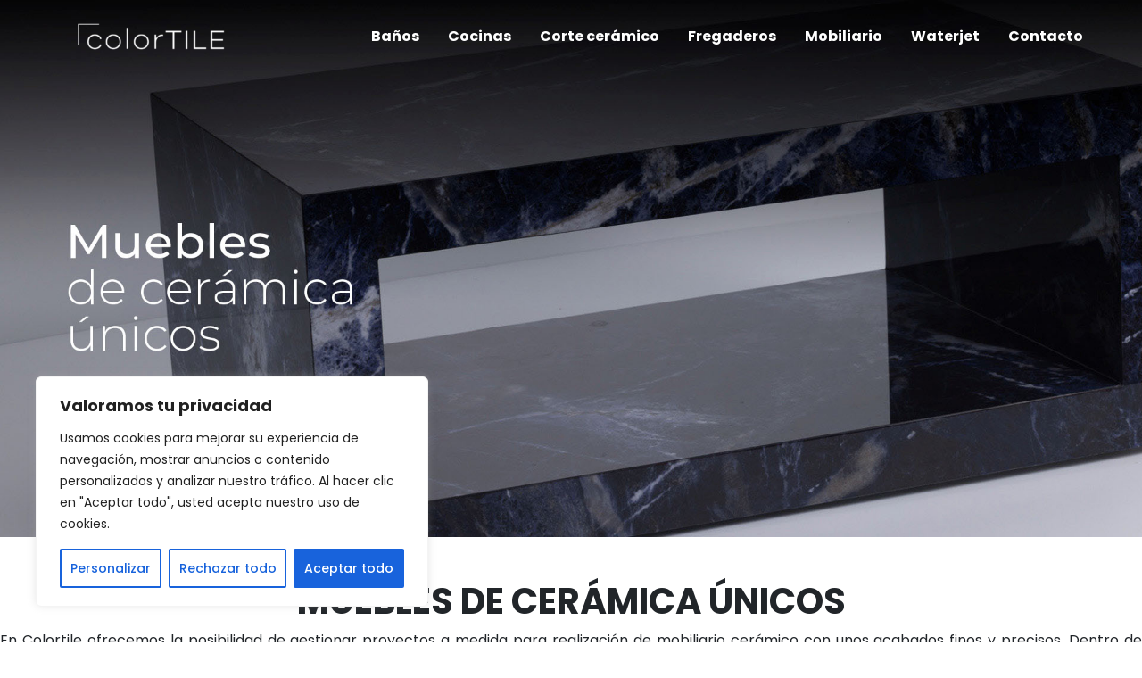

--- FILE ---
content_type: text/css; charset=utf-8
request_url: https://colortile.es/wp-content/themes/astra-child/style.css?ver=1.0.0
body_size: 3772
content:
/*
Theme Name: ColorTile
Theme URI: https://femapps.es
Author: FemApps Agency
Author URI: https://femapps.es
Description: Theme designed by FemApps Agency
Version: 1.0.0
License: GNU General Public License v2 or later
License URI: http://www.gnu.org/licenses/gpl-2.0.html
Text Domain: astra
Tags: e-commerce, two-columns, left-sidebar, right-sidebar, custom-background, custom-colors, custom-header, custom-menu, featured-images, full-width-template, threaded-comments, accessibility-ready, rtl-language-support, footer-widgets, sticky-post, theme-options
Template: astra
*/

@import url('https://fonts.googleapis.com/css2?family=Poppins:wght@300;400;500;700&display=swap');

/********************************************************************************
 * BASICS TO CUSTOM
 ********************************************************************************/

body {
	font-family: "Poppins", Sans-serif !important;
}

.desktop {
	display: block;
}

.mobile {
	display: none;
}

.wrapper-fullwidth {
	padding: 50px; 
	max-width: 1920px;
	margin: 0 auto;
}

.wrapper-limit {
	padding: 0px; 
	max-width: 1280px;
	margin: 0 auto;
	margin-bottom: 3rem;
}

@media(max-width: 920px) {
	.desktop {
		display: none !important;
	}

	.mobile {
		display: block !important;
	}	

	.wrapper-fullwidth {
		padding: 0px !important; 
	}
}

h1,h2,h3,h4,h5,h6 {
	font-weight: bold !important;
}

a {
	text-decoration: none !important;
}

.title-h2 {
	font-family: 'Poppins', sans-serif;
	font-weight: bold !important;
	font-size: 2em;
	line-height: 1.214;
	color: #131315;
}

.title-h3 {	
	font-family: 'Poppins', sans-serif;
	font-weight: bold !important;
}

.title-h4 {
	font-family: 'Poppins', sans-serif;
	font-weight: bold !important;
	font-size: 1.41575em;
	line-height: 1.2;
	color: #131315;
}

.z-index-1000 {z-index: 1000;} 

.ta-right {text-align: right;}
.ta-center {text-align: center;}
.ta-left {text-align: left;}

.mt-0 {margin-top: 0em !important;}
.mb-0 {margin-bottom: 0em !important;}
.mr-0 {margin-right: 0em !important;}
.ml-0 {margin-left: 0em !important;}
.pt-0 {padding-top: 0em !important;}
.pb-0 {padding-bottom: 0em !important;}
.pr-0 {padding-right: 0em !important;}
.pl-0 {padding-left: 0em !important;}

.mt-1 {margin-top: 1em !important;}
.mb-1 {margin-bottom: 1em !important;}
.mr-1 {margin-right: 1em !important;}
.ml-1 {margin-left: 1em !important;}
.pt-1 {padding-top: 1em !important;}
.pb-1 {padding-bottom: 1em !important;}
.pr-1 {padding-right: 1em !important;}
.pl-1 {padding-left: 1em !important;}

.mt-2 {margin-top: 2em !important;}
.mb-2 {margin-bottom: 2em !important;}
.mr-2 {margin-right: 2em !important;}
.ml-2 {margin-left: 2em !important;}
.pt-2 {padding-top: 2em !important;}
.pb-2 {padding-bottom: 2em !important;}
.pr-2 {padding-right: 2em !important;}
.pl-2 {padding-left: 2em !important;}

.mt-4 {margin-top: 4em !important;}
.mb-4 {margin-bottom: 4em !important;}
.mr-4 {margin-right: 4em !important;}
.ml-4 {margin-left: 4em !important;}
.pt-4 {padding-top: 4em !important;}
.pb-4 {padding-bottom: 4em !important;}
.pr-4 {padding-right: 4em !important;}
.pl-4 {padding-left: 4em !important;}

.mt-8 {margin-top: 8em !important;}
.mb-8 {margin-bottom: 8em !important;}
.mr-8 {margin-right: 8em !important;}
.ml-8 {margin-left: 8em !important;}
.pt-8 {padding-top: 8em !important;}
.pb-8 {padding-bottom: 8em !important;}
.pr-8 {padding-right: 8em !important;}
.pl-8 {padding-left: 8em !important;}

.or-1 {order: 1 !important;}
.or-2 {order: 2 !important;}
.or-3 {order: 3 !important;}
.or-4 {order: 4 !important;}
.or-5 {order: 5 !important;}
.or-6 {order: 6 !important;}
.or-7 {order: 7 !important;}
.or-8 {order: 8 !important;}

/********************************************************************************
 * FLEX
 ********************************************************************************/

.flex-section {
    list-style: none;
    width: 100% !important;
    margin: 0px;
    display: flex;
    flex-flow: row wrap;
    justify-content: space-between;
    /*margin-bottom: 50px;*/
}

.flex-end {
    justify-content: flex-end !important;
}

.flex-start {
    justify-content: flex-start !important;
}

.flex-center {
    justify-content: center !important;
}

.flex-section.container {
    max-width: 1280px;
    margin: 0 auto;
    margin-bottom: 50px;
    padding: 0px 15px;
}

.flex-section.underline {
	border-bottom: 2px solid #444444 !important;
}

.flex-align-items-end {
	align-items: flex-end;
}

.flex-align-items-start {
	align-items: flex-start;
}


.flex-item.w100px {
    width: 100px !important;
}

.flex-item.w100px img {
	margin: 0px auto;
	height: 80px;
}

.flex-item.w100px p {
	font-size: 12px;
	text-align: center;
	margin-top: 1em;
}

.flex-item.w150px {
    width: 150px !important;
}

.flex-item.w150px img {
	margin: 0px auto;
	height: 50px;
}

.flex-item.w150px p {
	font-size: 12px;
	text-align: center;
	margin-top: 1em;
}

.flex-item.w10nm {
    width: 10% !important;
}

.flex-item.w25nm {
    width: 25% !important;
}

.flex-item.w33nm {
    width: 33.3% !important;
}

.flex-item.w50nm {
    width: 50% !important;
}

.flex-item.w65nm {
    width: 65% !important;
}

.flex-item.w75nm {
    width: 75% !important;
}

.flex-item.w85nm {
    width: calc(85% - 100px) !important;
}

.mr--10 {
	margin-right: -10%;
}

.flex-item.w10 {
    width: calc((100% - 100px) / 10) !important;
}

.flex-item.w20 {
    width: calc((100% - 100px) / 5) !important;
}

.flex-item.w25 {
    width: calc((100% - 100px) / 4) !important;
}

.flex-item.w33 {
    width: calc((100% - 75px) / 3) !important;
}

.flex-item.w50 {
    width: calc((100% - 50px) / 2) !important;
}

.flex-item.w60 {
    width: calc(((100% - 100px) / 5) * 3) !important;
}

.flex-item.w66 {
    width: calc(((100% - 75px) / 3) * 2) !important;
}

.flex-item.w75 {
    width: calc(((100% - 100px) / 4) * 3) !important;
}

.flex-item.w100 {
    width: 100% !important;
}

@media(max-width: 920px) {
    .flex-item.wm100nm,
	.flex-item.wm100 {
        width: 100% !important;
    }

    .flex-item.w100px img {
		margin: 0px auto;
		height: 40px;
	}
	
    .flex-item.wm50 {
        width: calc((100% - 20px) / 2) !important;
    }

    .flex-item.wm33 {
        width: calc((100% - 30px) / 3) !important;
    }

    .flex-item.wm25 {
        width: calc((100% - 40px) / 4) !important;
    }
	
	.flex-item.wm85px {
		width: 85px !important;
	}

	.orm-1 {order: 1 !important;}
	.orm-2 {order: 2 !important;}
	.orm-3 {order: 3 !important;}
	.orm-4 {order: 4 !important;}
	.orm-5 {order: 5 !important;}
	.orm-6 {order: 6 !important;}
	.orm-7 {order: 7 !important;}
	.orm-8 {order: 8 !important;}
}

/********************************************************************************
 * HEADER
 ********************************************************************************/

#ast-hf-menu-1 {
	margin-right: 50px;
}

.menu-item a {
    font-weight: bold !important;
    color: #ffffff !important;
}

.col-full-nav {
	background: #ffffff !important;
}

.col-full-nav a {
    font-family: 'Poppins', sans-serif;
    font-weight: 500 !important;
    font-size: 16px !important;
    line-height: 16px !important;
    color: #000000 !important;
}

.col-full-nav a.sub-menu-link {
    font-family: 'Poppins', sans-serif;
    font-weight: 300 !important;
    font-size: 16px !important;
    line-height: 16px !important;
    color: #000000 !important;
}

.menu {
	line-height: 70px;
}

.header-4 .header-4-container {
	box-shadow: none !important;
	border: 0px !important;
}


/********************************************************************************
 * FOOTER
 ********************************************************************************/

 .footer {
	background: #000000;
	padding: 50px 5%;
	clear: both;
}

.footer .title_footer {
	font-size: 18px;
	color: #ffffff;
	display: block;
	text-align: left;
	margin-bottom: 0px;
}

.footer ul {
	list-style: none;
	margin: 0px;
	text-align: left;
	padding: 0;
}

.footer a,
.footer p,
.footer span {
	color: #ffffff;
	font-size: 14px;
	text-decoration: none;
	margin-bottom: 2px;
}

.footer a:hover {
	color: #ffffff;
	text-decoration: underline;
}

.footer #wp-submit {
    background: #fff;
    color: #000;
    width: 100%;
}

.footer .separator {
    display: block;
    border: 1px solid #ffffff;
    margin: 0 auto;
    margin-bottom: 20px;
}

.footer .section {
	padding-right: 20px;
}

.footer .copyright {
	text-align: center;
	height: 50px;
	line-height: 50px;
	display: block;
}

.footer .redes-sociales img {
	width: 50px;
	float: left;
}

.footer .metodos-pago img {
	width: 50px;
	float: right;
	margin-left: 10px;
}

/********************************************************************************
 * FORM CONTACTO
 ********************************************************************************/

.wpcf7-form .label-form {
	font-family: 'Poppins', sans-serif;
    font-weight: 500 !important;
	color: #7c7c7c;
    font-size: 16px;
	margin-top: 1em;
	display: block;
}

.wpcf7-form input,
.wpcf7-form textarea {
	box-shadow: none !important;
	border: 0px !important;
	background: #ededed !important;
	border-radius: 0px !important;
	color: #696969 !important;
}

.wpcf7-form .wpcf7-form-control-wrap  {
	width: 100%;
}

.wpcf7-form .wpcf7-submit {
	font-family: 'Poppins', sans-serif;
    background: #e29239 !important;
    width: 200px;
    color: #ffffff !important;
    font-weight: 400;
}

.wpcf7-form .form-aceptacion {
	margin: 0px;
	margin-top: 20px;
	margin-bottom: 20px;
}

.wpcf7-form .wpcf7-list-item {
	margin: 0px;
}

/********************************************************************************
 * HEADER
 ********************************************************************************/

.site-logo-img {
	margin-left: 70px;
}

@media(max-width: 920px) {
	.site-logo-img {
		margin-left: 20px;
	}
}

[data-section="section-header-mobile-trigger"] .ast-button-wrap .mobile-menu-toggle-icon .ast-mobile-svg {
	fill: #ffffff !important;
}

#ast-hf-mobile-menu {
	background: #000000dd !important;
}

#ast-hf-mobile-menu li {
	background: transparent !important;
}

#ast-hf-mobile-menu li a {
    color: #ffffff !important;
    background: transparent;
	font-weight: 400 !important;
}

/********************************************************************************
 * PAGES
 ********************************************************************************/

.ast-container {
	padding: 0px !important;
}

@media(max-width: 920px) {
	.cat-section {
		padding: 0px 30px;
	}
}

.cat-section h1 {
	text-align: center;
}

.cat-section h2 {
	margin-bottom: 40px;
}

.cat-section h2.center {
	text-align: center;
}

.cat-section p.justify {
	text-align: justify;
}

.cat-section .colortile_lista_caracteristicas {
	list-style: none;
	padding: 0px;
}

.cat-section .colortile_lista_caracteristicas li {
	margin-bottom: 0px;
	font-weight: bold;
	border-bottom: 1px solid #dddddd;
	padding: 15px 0px;
}

.cat-section .colortile_lista_caracteristicas li:last-child {
	border-bottom: 0px solid #dddddd;
}
	
.cat-section .colortile_pie_de_foto {
	font-weight: bold;
	margin-bottom: 20px;
	text-align: center;
}

.cat-section .colortile_image_gallery {
	margin-bottom: 20px;
}

.underline-section {
	border-bottom: 1px solid #dddddd;
}

.blog-section {
	background: #c2d2ce;
}

.blog-section {
	padding: 2em;
}

.blog-section .title-h1 {
	font-weight: bold;
	text-align: center;
	color: #000000;
	font-size: 30px;
}

.blog-section .title-h2 {
	font-weight: bold;
	text-align: center;
	font-size: 18px;
	min-height: 80px;
}

.colortile_logo_partner {
	margin-bottom: 0px
}

.colortile_cat {
	margin-bottom: 50px
}

.colortile-home-title,
.colortile_cat_name a {	
    font-family: "Poppins", Sans-serif;
    font-size: 28px;
    font-weight: 600;
    letter-spacing: -0.5px;
    line-height: 1.4em;
    text-transform: none;
    fill: #4A4A49 !important;
    color: #4A4A49 !important;
}

.colortile-home-title,
.colortile_cat_name {
    margin-bottom: 0px !important;
    margin-top: 10px;
}

.colortile-home-more-info,
.colortile_cat_more_info {
	font-family: "Poppins", Sans-serif;
	font-weight: 500;
	fill: #aaaaaa !important;
	color: #aaaaaa !important;
	font-size: 15px;
	line-height: 15px;
	display: block;
}

.carousel-indicators {
	display: none !important;
}

.carousel-limit {
	margin: 0 auto;
	margin-top: 0rem;
}

.carousel-control-prev,
.carousel-control-next {
	background: transparent !important;
}

.carousel-control-prev:hover .carousel-control-prev-icon,
.carousel-control-next:hover .carousel-control-next-icon  {
	background-color: #000000;
	display: none !important;
}

@media(max-width: 920px) {
	.colortile-home-title,
	.colortile_cat_name a {	
	    font-family: "Poppins", Sans-serif;
	    font-size: 16px;
	    font-weight: 600;
	    letter-spacing: -0.5px;
	    line-height: 1em;
	    text-transform: none;
	    fill: #4A4A49 !important;
	    color: #4A4A49 !important;
	}

	.text-home,
	.home .product-category-section,
	.home .product-section ,
	.home .novelty-section  {
		padding-left: 2em;
		padding-right: 2em;
	}
	
	
	.home .colortile_cat_name,
	.home .colortile_cat_more_info{
		padding-left: 0em;
		padding-right: 0em;
	}
	
	.site h1 {
		font-size: 30px !important;
		font-weight: bold;
		font-family: Poppins;
	}
	
	.site h2 {
		font-size: 20px !important;
		font-weight: bold;
		font-family: Poppins;
	}
}

/********************************************************************************
 * CONTACTO
 ********************************************************************************/

.map-section {
	margin-bottom: 50px;
}

.colortile_contact_cat {
	margin-bottom: 20px;
}

.colortile_contact_cat img {
	margin: 0 auto;
	display: block;
}

.colortile_contact_cat h2 {
	text-align: center;
}

.colortile_contact_cat p {
	text-align: center;
	margin-bottom: 10px;
}

.colortile_icon {
	max-width: 100px;
}

/********************************************************************************
 * BLOG
 ********************************************************************************/
 
.shoptimizer-archive header.entry-header.title,
.blog header.entry-header.title {
	display: block !important;
}

.shoptimizer-archive header.entry-header.title h1,
.blog header.entry-header.title h1 {
    font-family: Poppins;
    font-weight: 500;
    line-height: 1.214;
    font-size: 2.617924em;
    letter-spacing: -1px;
    border-top: 2px solid #000000;
    border-bottom: 2px solid #000000;
    padding: 10px 0px;
    margin-bottom: 0.5em;
    display: block;
}

.colortile_blog_post {
	max-width: 1320px;
	margin: 0 auto;
	padding: 0px 20px;
}

h1.colortile_blog_title {
    font-family: Poppins;
    font-weight: 500 !important;
    line-height: 50px;
    font-size: 40px;
    letter-spacing: -1px;
    padding: 10px 0px;
    margin-bottom: 20px !important;
    display: block;
}

@media (max-width: 920px){
	h1.colortile_blog_title {
	    font-size: 30px !important; 
	}
}

.colortile_blog_post_content {
	font-family: Poppins !important;
	margin-top: 50px;
	margin-bottom: 50px;
}

.colortile_blog_post_content h2 {
    font-family: Poppins;
    font-weight: 500 !important;
    line-height: 20px;
    font-size: 20px;
    margin-top: 20px;
    margin-bottom: 20px;
}

.colortile_blog_post_content h3 {
    font-family: Poppins !important;
    font-weight: 500 !important;
    line-height: 16px;
    font-size: 16px;
	margin-top: 20px;
	margin-bottom: 20px;
}

.colortile_blog_list {
    list-style: none;
    margin: 0 -2%;
    padding: 0;
    font-size: 0;
	margin-bottom: 50px;
}

@media (max-width: 920px){
	.colortile_blog_list {
		padding: 0px;
		margin-bottom: 0px;
	}
}

.colortile_blog_list a {
	color: #000000 !important;
}

ul.colortile_blog_list li h2 {
    font-size: 30px;
    line-height: 36px !important;
    margin: 0 0 25px 0;
}

ul.colortile_blog_list.minimal li h2 {
    font-size: 20px;
    line-height: 25px !important;
    margin: 0 0 25px 0;
}

ul.colortile_blog_list li .colortile_blog_post_excerpt {
    margin-bottom: 35px;
    font-size: 15px;
    line-height: 20px;
}

.colortile_blog_post_read_more {
    display: inline-block;
    padding: 15px 45px;
    border-radius: 500px;
    font-size: 13px;
    color: #000000;
    font-weight: 900;
    border: solid 2px #000000;
    text-transform: uppercase;
    letter-spacing: 3px;
}

.colortile_blog_post_read_more:hover {
    display: inline-block;
    padding: 15px 45px;
    border-radius: 500px;
    font-size: 13px;
    color: #ffffff !important;
	background: #000000;
    font-weight: 900;
    border: solid 2px #000000;
    text-transform: uppercase;
    letter-spacing: 3px;
}

.more a, .colortile_blog_post_read_more {
    position: relative;
    margin-right: 10px;
    text-align: right;
}

@media (max-width: 920px){
.colortile_blog_post_read_more {
    display: block;
    text-align: center;
    font-size: 12px !important;
    margin: 0px;
    margin-top: 20px !important;
    padding: 10px;
}
}

.colortile_blog_thumbnail {position:relative;}
.colortile_blog_thumbnail .colortile_blog_thumbnail_overlay {
	position:absolute;
	top:0;
	left:0;
	width:100%;
	height:100%;
	background:rgba(0,0,0,0.9);
	opacity:0;
	transition:opacity 0.3s ease-out;
}
.colortile_blog_thumbnail:hover .colortile_blog_thumbnail_overlay {opacity:1;}
.colortile_blog_thumbnail .colortile_blog_thumbnail_overlay .colortile_blog_thumbnail_overlay_content{
	position:absolute;
	top:50%;
	left:50%;
	-webkit-transform:translate(-50%,-50%);
	transform:translate(-50%,-50%);
	text-align:center;
}

.colortile_blog_thumbnail .colortile_blog_thumbnail_overlay .colortile_blog_thumbnail_overlay_content_link span {
	position:relative;
	display:block;
	width:64px;
	height:64px;
	background:#FFF;
	border-radius:500px;
	margin:0 auto;
}
.colortile_blog_thumbnail .colortile_blog_thumbnail_overlay .colortile_blog_thumbnail_overlay_content_link span i {
	position:absolute;
	top:50%;
	left:50%;
	-webkit-transform:translate(-50%,-50%);
	transform:translate(-50%,-50%);
	font-size:30px;
}


.colortile_blog_thumbnail .colortile_blog_thumbnail_overlay .cOvercats {color:#FFF;margin-top:10px;}
.colortile_blog_thumbnail .colortile_blog_thumbnail_overlay .cOvercats a {color:#FFF;font-size:14px;}
.colortile_blog_thumbnail .colortile_blog_thumbnail_overlay .cOvercats a:hover {text-decoration:underline;}
.colortile_blog_thumbnail .colortile_blog_thumbnail_overlay .cOvercats:before {
	content:'\f07c';
	font-family:'fontAwesome';
	font-size:14px;
	color:#FFF;
	margin-right:6px;
}

ul.colortile_blog_list li {
	width: 30%;
	margin: 15px 1.66%;
	display: inline-block;
	vertical-align: top;
	background:#FFF;
	font-size: 15px;
	box-shadow:0 0 15px rgba(0,0,0,0.20);
    border-radius:4px;
	border: solid 1px #CCC;
	overflow: hidden;
}

@media (max-width: 920px){
	ul.colortile_blog_list li {
		width: 100%;
		margin: 15px 0;
		margin-bottom: 30px !important;
		display: inline-block;
		vertical-align: top;
		background:#FFF;
		font-size: 14px;
		box-shadow:0 0 15px rgba(0,0,0,0.20);
    	border-radius:4px;
		border: solid 1px #CCC;
		overflow: hidden;
	}
}

ul.colortile_blog_list li .colortile_blog_content {
	padding:30px 40px;
}

ul.colortile_blog_list li h2 {
	font-size:30px;
	line-height:36px !important;
	margin:0 0 25px 0;
}

@media (max-width: 920px){
	ul.colortile_blog_list li .colortile_blog_content {
		padding: 20px;
	}

	ul.colortile_blog_list li h2 {
		font-size:24px;
		line-height:30px !important;
		margin:0 0 25px 0;
	}	
	ul.colortile_blog_list li .colortile_blog_taxonomies {
		display: none;
	}
}

ul.colortile_blog_list.related li h2 {
	font-size:22px !important;
	line-height:28px !important;
	margin:0 0 20px 0;
}

ul.colortile_blog_list li .colortile_blog_taxonomies {
	font-size:14px;
	color:#000000;
}

ul.colortile_blog_list li .colortile_blog_taxonomies {
    margin-bottom: 15px;
    position: relative;
    padding-left: 20px;
}

ul.colortile_blog_list li .colortile_blog_taxonomies:before {
	position:absolute;
    top:0px;
    left:0;
	
    content: '\f07c';
    font-family: 'fontAwesome';
    font-size: 14px;
    color: #000000;
}

ul.colortile_blog_list li .colortile_blog_taxonomies a,
ul.colortile_blog_list li .colortile_blog_taxonomies a:hover,
ul.colortile_blog_list li .colortile_blog_post_excerpt {margin-bottom:35px;font-size:15px;line-height:20px;}
ul.colortile_blog_list li .cust-comments-number {float:right;margin-top:15px;color:#000000;font-weight:900;}
ul.colortile_blog_list li .cust-comments-number sup {color:#000000;margin-left:5px;}
ul.colortile_blog_list li .cust-comments-number a:hover {opacity:0.7;}